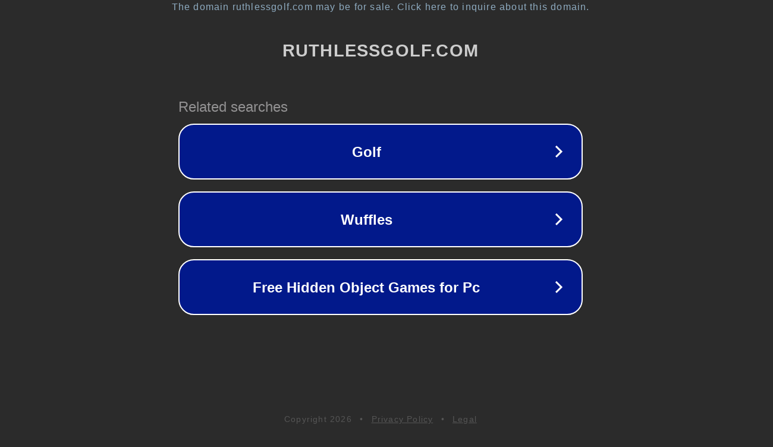

--- FILE ---
content_type: text/html; charset=utf-8
request_url: https://www.ruthlessgolf.com/2020/10/cleaning-your-golf-clubs-video.html
body_size: 1118
content:
<!doctype html>
<html data-adblockkey="MFwwDQYJKoZIhvcNAQEBBQADSwAwSAJBANDrp2lz7AOmADaN8tA50LsWcjLFyQFcb/P2Txc58oYOeILb3vBw7J6f4pamkAQVSQuqYsKx3YzdUHCvbVZvFUsCAwEAAQ==_rqD0+Fjav9uTsry9rfkwNkCRR4xejhIkv8WO1N3p2iBvuhDm/XW2knouJGA9ze9B8wyqo8hEg/8/avMM3eq2Ig==" lang="en" style="background: #2B2B2B;">
<head>
    <meta charset="utf-8">
    <meta name="viewport" content="width=device-width, initial-scale=1">
    <link rel="icon" href="[data-uri]">
    <link rel="preconnect" href="https://www.google.com" crossorigin>
</head>
<body>
<div id="target" style="opacity: 0"></div>
<script>window.park = "[base64]";</script>
<script src="/buXcMkSKo.js"></script>
</body>
</html>
